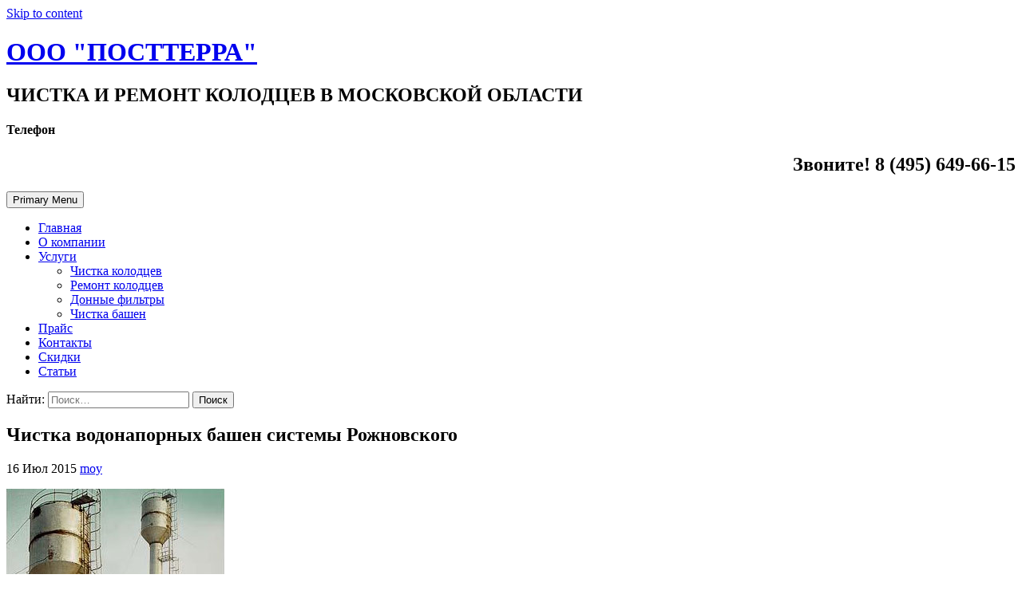

--- FILE ---
content_type: text/html; charset=UTF-8
request_url: http://www.moykolodez.ru/chistka-vodonapornyx-bashen.html/bas1
body_size: 6818
content:
<!DOCTYPE html>
<html lang="ru-RU">
<head>
<meta charset="UTF-8">
<meta name="viewport" content="width=device-width, initial-scale=1">
<link rel="profile" href="http://gmpg.org/xfn/11">
<link rel="pingback" href="http://www.moykolodez.ru/xmlrpc.php">
<title>Чистка водонапорных башен системы Рожновского &#8212; ООО &quot;ПОСТТЕРРА&quot;</title>
<link rel='dns-prefetch' href='//fonts.googleapis.com' />
<link rel='dns-prefetch' href='//s.w.org' />
<link rel="alternate" type="application/rss+xml" title="ООО &quot;ПОСТТЕРРА&quot; &raquo; Лента" href="http://www.moykolodez.ru/feed" />
<link rel="alternate" type="application/rss+xml" title="ООО &quot;ПОСТТЕРРА&quot; &raquo; Лента комментариев" href="http://www.moykolodez.ru/comments/feed" />
<link rel="alternate" type="application/rss+xml" title="ООО &quot;ПОСТТЕРРА&quot; &raquo; Лента комментариев к &laquo;Чистка водонапорных башен системы Рожновского&raquo;" href="http://www.moykolodez.ru/chistka-vodonapornyx-bashen.html/bas1/feed" />
		<script type="text/javascript">
			window._wpemojiSettings = {"baseUrl":"https:\/\/s.w.org\/images\/core\/emoji\/2.2.1\/72x72\/","ext":".png","svgUrl":"https:\/\/s.w.org\/images\/core\/emoji\/2.2.1\/svg\/","svgExt":".svg","source":{"concatemoji":"http:\/\/www.moykolodez.ru\/wp-includes\/js\/wp-emoji-release.min.js?ver=4.7.29"}};
			!function(t,a,e){var r,n,i,o=a.createElement("canvas"),l=o.getContext&&o.getContext("2d");function c(t){var e=a.createElement("script");e.src=t,e.defer=e.type="text/javascript",a.getElementsByTagName("head")[0].appendChild(e)}for(i=Array("flag","emoji4"),e.supports={everything:!0,everythingExceptFlag:!0},n=0;n<i.length;n++)e.supports[i[n]]=function(t){var e,a=String.fromCharCode;if(!l||!l.fillText)return!1;switch(l.clearRect(0,0,o.width,o.height),l.textBaseline="top",l.font="600 32px Arial",t){case"flag":return(l.fillText(a(55356,56826,55356,56819),0,0),o.toDataURL().length<3e3)?!1:(l.clearRect(0,0,o.width,o.height),l.fillText(a(55356,57331,65039,8205,55356,57096),0,0),e=o.toDataURL(),l.clearRect(0,0,o.width,o.height),l.fillText(a(55356,57331,55356,57096),0,0),e!==o.toDataURL());case"emoji4":return l.fillText(a(55357,56425,55356,57341,8205,55357,56507),0,0),e=o.toDataURL(),l.clearRect(0,0,o.width,o.height),l.fillText(a(55357,56425,55356,57341,55357,56507),0,0),e!==o.toDataURL()}return!1}(i[n]),e.supports.everything=e.supports.everything&&e.supports[i[n]],"flag"!==i[n]&&(e.supports.everythingExceptFlag=e.supports.everythingExceptFlag&&e.supports[i[n]]);e.supports.everythingExceptFlag=e.supports.everythingExceptFlag&&!e.supports.flag,e.DOMReady=!1,e.readyCallback=function(){e.DOMReady=!0},e.supports.everything||(r=function(){e.readyCallback()},a.addEventListener?(a.addEventListener("DOMContentLoaded",r,!1),t.addEventListener("load",r,!1)):(t.attachEvent("onload",r),a.attachEvent("onreadystatechange",function(){"complete"===a.readyState&&e.readyCallback()})),(r=e.source||{}).concatemoji?c(r.concatemoji):r.wpemoji&&r.twemoji&&(c(r.twemoji),c(r.wpemoji)))}(window,document,window._wpemojiSettings);
		</script>
		<style type="text/css">
img.wp-smiley,
img.emoji {
	display: inline !important;
	border: none !important;
	box-shadow: none !important;
	height: 1em !important;
	width: 1em !important;
	margin: 0 .07em !important;
	vertical-align: -0.1em !important;
	background: none !important;
	padding: 0 !important;
}
</style>
<link rel='stylesheet' id='contact-form-7-css'  href='http://www.moykolodez.ru/wp-content/plugins/contact-form-7/includes/css/styles.css?ver=4.6.1' type='text/css' media='all' />
<link rel='stylesheet' id='modulus-roboto-css'  href='//fonts.googleapis.com/css?family=Roboto%3A400%2C700&#038;ver=20141212' type='text/css' media='all' />
<link rel='stylesheet' id='font-awesome-css'  href='http://www.moykolodez.ru/wp-content/themes/modulus/css/font-awesome.css?ver=20150224' type='text/css' media='all' />
<link rel='stylesheet' id='flexslider-css'  href='http://www.moykolodez.ru/wp-content/themes/modulus/css/flexslider.css?ver=20150224' type='text/css' media='all' />
<link rel='stylesheet' id='rippler-css'  href='http://www.moykolodez.ru/wp-content/themes/modulus/css/rippler.css?ver=20150224' type='text/css' media='all' />
<link rel='stylesheet' id='modulus-style-css'  href='http://www.moykolodez.ru/wp-content/themes/modulus/style.css?ver=4.7.29' type='text/css' media='all' />
<script type='text/javascript' src='http://www.moykolodez.ru/wp-includes/js/jquery/jquery.js?ver=1.12.4'></script>
<script type='text/javascript' src='http://www.moykolodez.ru/wp-includes/js/jquery/jquery-migrate.min.js?ver=1.4.1'></script>
<script type='text/javascript' src='http://www.moykolodez.ru/wp-content/themes/modulus/js/jquery.rippler.min.js?ver=1'></script>
<link rel='https://api.w.org/' href='http://www.moykolodez.ru/wp-json/' />
<link rel="EditURI" type="application/rsd+xml" title="RSD" href="http://www.moykolodez.ru/xmlrpc.php?rsd" />
<link rel="wlwmanifest" type="application/wlwmanifest+xml" href="http://www.moykolodez.ru/wp-includes/wlwmanifest.xml" /> 
<meta name="generator" content="WordPress 4.7.29" />
<link rel='shortlink' href='http://www.moykolodez.ru/?p=221' />
<link rel="alternate" type="application/json+oembed" href="http://www.moykolodez.ru/wp-json/oembed/1.0/embed?url=http%3A%2F%2Fwww.moykolodez.ru%2Fchistka-vodonapornyx-bashen.html%2Fbas1" />
<link rel="alternate" type="text/xml+oembed" href="http://www.moykolodez.ru/wp-json/oembed/1.0/embed?url=http%3A%2F%2Fwww.moykolodez.ru%2Fchistka-vodonapornyx-bashen.html%2Fbas1&#038;format=xml" />

<!--Roistat-->
<script>
(function(w, d, s, h, id) {
    w.roistatProjectId = id; w.roistatHost = h;
    var p = d.location.protocol == "https:" ? "https://" : "http://";
    var u = /^.*roistat_visit=[^;]+(.*)?$/.test(d.cookie) ? "/dist/module.js" : "/api/site/1.0/"+id+"/init";
    var js = d.createElement(s); js.async = 1; js.src = p+h+u; var js2 = d.getElementsByTagName(s)[0]; js2.parentNode.insertBefore(js, js2);
})(window, document, 'script', 'cloud.roistat.com', '91c074cd95f0704a02ba620ef54aa436');
</script>
<!--/Roistat-->

<!--Dannie dly AMO-->
<script>
function amosend(formId) {
	
	var form = document.querySelector('input[name="_wpcf7"][value="'+formId+'"]');
	form = form.parentNode.parentNode;

	// Перенесем данные из формы в переменные
	var user_name = form.querySelector('input[name="your-name"]');
	var user_phone = form.querySelector('input[name="your-subject"]');

	console.log(user_name);
	
	if (user_name != null) {
		user_name = user_name.value;
	} else {
		user_name = '';
	}
	if (user_phone != null) {
		user_phone = user_phone.value;
	} else {
		user_phone = '';
	}	

	var req = new XMLHttpRequest();
	req.open("GET", "/amo/index.php?user_name="+user_name+"&user_phone="+user_phone, false);
	req.send(null);

}
</script>
<!--Dannie dly AMO-->

</head>
  
<body class="attachment attachment-template-default single single-attachment postid-221 attachmentid-221 attachment-jpeg">  
<div id="page" class="hfeed site">
	<a class="skip-link screen-reader-text" href="#content">Skip to content</a>
	<header id="masthead" class="site-header" role="banner">   
				
		<div class="branding">
			<div class="container">
				<div class="eight columns">
					<div class="site-branding">
														<h1 class="site-title"><a href="http://www.moykolodez.ru/" rel="home">ООО &quot;ПОСТТЕРРА&quot;</a></h1>
																				<h2 class="site-description">ЧИСТКА И РЕМОНТ КОЛОДЦЕВ В МОСКОВСКОЙ ОБЛАСТИ</h2>
											</div><!-- .site-branding -->
				</div>
									<div class="eight columns">
						<div class="top-right">
							<aside id="text-3" class="widget widget_text"><h4 class="widget-title">Телефон</h4>			<div class="textwidget"><h2 style="text-align: right;">Звоните! <span class="roistat-phone">8 (495) 649-66-15</span></h2>
</div>
		</aside>						</div>					
					</div>
							</div>
		</div>
		<div class="nav-wrap">
			<div class="container">
	  				<div class="twelve columns">
					<nav id="site-navigation" class="main-navigation clearfix" role="navigation">
						<button class="menu-toggle" aria-controls="menu" aria-expanded="false">Primary Menu</button>
						<div class="menu-menyu-1-container"><ul id="menu-menyu-1" class="menu"><li id="menu-item-410" class="menu-item menu-item-type-post_type menu-item-object-page menu-item-home menu-item-410"><a href="http://www.moykolodez.ru/">Главная</a></li>
<li id="menu-item-32" class="menu-item menu-item-type-post_type menu-item-object-page menu-item-32"><a href="http://www.moykolodez.ru/o-kompanii.html">О компании</a></li>
<li id="menu-item-446" class="menu-item menu-item-type-taxonomy menu-item-object-category menu-item-has-children menu-item-446"><a href="http://www.moykolodez.ru/category/uslugi-po-chistke-kolodtcev">Услуги</a>
<ul class="sub-menu">
	<li id="menu-item-414" class="menu-item menu-item-type-post_type menu-item-object-page menu-item-414"><a href="http://www.moykolodez.ru/chistka-kolodcev.html">Чистка колодцев</a></li>
	<li id="menu-item-413" class="menu-item menu-item-type-post_type menu-item-object-page menu-item-413"><a href="http://www.moykolodez.ru/remont-kolodcev.html">Ремонт колодцев</a></li>
	<li id="menu-item-411" class="menu-item menu-item-type-post_type menu-item-object-page menu-item-411"><a href="http://www.moykolodez.ru/donnye-filtry.html">Донные фильтры</a></li>
	<li id="menu-item-412" class="menu-item menu-item-type-post_type menu-item-object-page menu-item-412"><a href="http://www.moykolodez.ru/chistka-vodonapornyx-bashen.html">Чистка башен</a></li>
</ul>
</li>
<li id="menu-item-36" class="menu-item menu-item-type-post_type menu-item-object-page menu-item-36"><a href="http://www.moykolodez.ru/prajs.html">Прайс</a></li>
<li id="menu-item-31" class="menu-item menu-item-type-post_type menu-item-object-page menu-item-31"><a href="http://www.moykolodez.ru/kontakty.html">Контакты</a></li>
<li id="menu-item-108" class="menu-item menu-item-type-post_type menu-item-object-page menu-item-108"><a href="http://www.moykolodez.ru/skidki.html">Скидки</a></li>
<li id="menu-item-186" class="menu-item menu-item-type-taxonomy menu-item-object-category menu-item-186"><a href="http://www.moykolodez.ru/category/stati">Статьи</a></li>
</ul></div>					</nav><!-- #site-navigation -->
				</div>
				<div class="four columns">
					<form role="search" method="get" class="search-form" action="http://www.moykolodez.ru/">
				<label>
					<span class="screen-reader-text">Найти:</span>
					<input type="search" class="search-field" placeholder="Поиск&hellip;" value="" name="s" />
				</label>
				<input type="submit" class="search-submit" value="Поиск" />
			</form>				</div>
			</div>
		</div>

</header><!-- #masthead -->


	



<div id="content" class="site-content">  	
		<div class="container">

        
    <div id="primary" class="content-area eleven columns">


		<main id="main" class="site-main" role="main">

		
			
<article id="post-221" class="post-221 attachment type-attachment status-inherit hentry">
		 		<div class="post-thumb">
	 			</div>
	<header class="entry-header"> 
		<h1 class="entry-title">Чистка водонапорных башен системы Рожновского</h1>
		<div class="entry-meta">
				<span class="date-structure">				
					<span class="dd">16 Июл 2015</span>
				
				</span>
				<span class="author vcard"><a class="url fn n" href="http://www.moykolodez.ru/author/moy"><i class="fa fa-user"></i> moy</a></span>				 
							</div><!-- .entry-meta -->
	</header><!-- .entry-header -->

	<div class="entry-content">
		<p class="attachment"><a href='http://www.moykolodez.ru/wp-content/uploads/2015/07/BAS1.jpg'><img width="274" height="142" src="http://www.moykolodez.ru/wp-content/uploads/2015/07/BAS1.jpg" class="attachment-medium size-medium" alt="Чистка водонапорных башен системы Рожновского" srcset="http://www.moykolodez.ru/wp-content/uploads/2015/07/BAS1.jpg 274w, http://www.moykolodez.ru/wp-content/uploads/2015/07/BAS1-150x78.jpg 150w" sizes="(max-width: 274px) 100vw, 274px" /></a></p>
			</div><!-- .entry-content -->

		<nav class="navigation post-navigation clearfix" role="navigation">
		<h1 class="screen-reader-text">Post navigation</h1>
		<div class="nav-links">
			<div class="nav-previous rippler rippler-default"><a href="http://www.moykolodez.ru/chistka-vodonapornyx-bashen.html" rel="prev"><span class="meta-nav">&larr;</span>&nbsp;ЧИСТКА ВОДОНАПОРНЫХ БАШЕН</a></div>		</div><!-- .nav-links -->
	</nav><!-- .navigation -->
	</article><!-- #post-## -->

				
				
			
			
		
		</main><!-- #main -->
	</div><!-- #primary -->

   
<div id="secondary" class="widget-area  five columns" role="complementary">
	<div class="left-sidebar">
<aside id="text-2" class="widget widget_text"><h4 class="widget-title">Заказать звонок</h4>			<div class="textwidget"><div role="form" class="wpcf7" id="wpcf7-f437-o1" lang="ru-RU" dir="ltr">
<div class="screen-reader-response"></div>
<form action="/chistka-vodonapornyx-bashen.html/bas1#wpcf7-f437-o1" method="post" class="wpcf7-form" novalidate="novalidate">
<div style="display: none;">
<input type="hidden" name="_wpcf7" value="437" />
<input type="hidden" name="_wpcf7_version" value="4.6.1" />
<input type="hidden" name="_wpcf7_locale" value="ru_RU" />
<input type="hidden" name="_wpcf7_unit_tag" value="wpcf7-f437-o1" />
<input type="hidden" name="_wpnonce" value="1342565047" />
</div>
<p>Ваше имя (обязательно)<br />
    <span class="wpcf7-form-control-wrap your-name"><input type="text" name="your-name" value="" size="40" class="wpcf7-form-control wpcf7-text wpcf7-validates-as-required" aria-required="true" aria-invalid="false" /></span> </p>
<p>Ваш телефон (обязательно)<br />
    <span class="wpcf7-form-control-wrap your-subject"><input type="text" name="your-subject" value="" size="40" class="wpcf7-form-control wpcf7-text wpcf7-validates-as-required" aria-required="true" aria-invalid="false" /></span> </p>
<p><input type="submit" value="Отправить" class="wpcf7-form-control wpcf7-submit" /></p>
<div class="wpcf7-response-output wpcf7-display-none"></div></form></div></div>
		</aside><aside id="nav_menu-2" class="widget widget_nav_menu"><h4 class="widget-title">Проблемы колодцев</h4><div class="menu-problemy-container"><ul id="menu-problemy" class="menu"><li id="menu-item-114" class="menu-item menu-item-type-custom menu-item-object-custom menu-item-114"><a href="http://moykolodez.ru/tekut-shvy.html">Текут швы в колодце</a></li>
<li id="menu-item-115" class="menu-item menu-item-type-custom menu-item-object-custom menu-item-115"><a href="http://moykolodez.ru/kolodec-zaililsya.html">Колодец заилился</a></li>
<li id="menu-item-116" class="menu-item menu-item-type-custom menu-item-object-custom menu-item-116"><a href="http://moykolodez.ru/malo-vody.html">Мало воды в колодце</a></li>
<li id="menu-item-117" class="menu-item menu-item-type-custom menu-item-object-custom menu-item-117"><a href="http://moykolodez.ru/glinyanyj-zamok.html">Глиняный замок</a></li>
<li id="menu-item-118" class="menu-item menu-item-type-custom menu-item-object-custom menu-item-118"><a href="http://moykolodez.ru/podnyalos-dno.html">Поднялось дно</a></li>
</ul></div></aside><aside id="nav_menu-3" class="widget widget_nav_menu"><h4 class="widget-title">Частые вопросы</h4><div class="menu-chastye-voprosy-container"><ul id="menu-chastye-voprosy" class="menu"><li id="menu-item-276" class="menu-item menu-item-type-custom menu-item-object-custom menu-item-276"><a title="Какие колодцы вы чистите?" href="http://www.moykolodez.ru/v-kakoe-vremya-luchshe-provodit-chistku-kolodca.html">Какие колодцы вы чистите?</a></li>
<li id="menu-item-277" class="menu-item menu-item-type-custom menu-item-object-custom menu-item-277"><a title="В какое время лучше проводить чистку колодца?" href="http://www.moykolodez.ru/v-kakoe-vremya-luchshe-provodit-chistku-kolodca.html">В какое время лучше проводить чистку?</a></li>
<li id="menu-item-278" class="menu-item menu-item-type-custom menu-item-object-custom menu-item-278"><a title="Сколько времени занимает чистка колодца?" href="http://www.moykolodez.ru/skolko-vremeni-zanimaet-chistka-kolodca.html">Сколько времени занимает чистка?</a></li>
<li id="menu-item-279" class="menu-item menu-item-type-custom menu-item-object-custom menu-item-279"><a href="http://www.moykolodez.ru/kakuyu-garantiyu-vy-daete.html">Какую гарантию вы даете?</a></li>
<li id="menu-item-280" class="menu-item menu-item-type-custom menu-item-object-custom menu-item-280"><a href="http://www.moykolodez.ru/chem-vy-zadelyvaete-shvy-kakaya-garantiya.html">Чем вы заделываете швы?</a></li>
<li id="menu-item-281" class="menu-item menu-item-type-custom menu-item-object-custom menu-item-281"><a title="Увеличится ли количество воды в колодце после чистки?" href="http://www.moykolodez.ru/uvelichitsya-li-kolichestvo-vody-v-kolodce-posle-chistki.html">Увеличится ли количество воды?</a></li>
</ul></div></aside>
	</div>
</div><!-- #secondary -->

		</div> <!-- .container -->
	</div><!-- #content -->

	<footer id="colophon" class="site-footer" role="contentinfo">
			<div class="footer-widgets">
			<div class="container">
				
		<div class="four columns alpha">
			<aside id="nav_menu-4" class="widget widget_nav_menu"><h4 class="widget-title">Сделаем работу</h4><div class="menu-foter_1-container"><ul id="menu-foter_1" class="menu"><li id="menu-item-380" class="menu-item menu-item-type-post_type menu-item-object-page menu-item-380"><a href="http://www.moykolodez.ru/chistka-kolodcev.html">Чистка колодцев</a></li>
<li id="menu-item-384" class="menu-item menu-item-type-post_type menu-item-object-page menu-item-384"><a href="http://www.moykolodez.ru/remont-kolodcev.html">Ремонт колодцев</a></li>
<li id="menu-item-388" class="menu-item menu-item-type-post_type menu-item-object-page menu-item-388"><a href="http://www.moykolodez.ru/chistka-vodonapornyx-bashen.html">Чистка башен</a></li>
<li id="menu-item-391" class="menu-item menu-item-type-post_type menu-item-object-page menu-item-391"><a href="http://www.moykolodez.ru/donnye-filtry.html">Донные фильтры</a></li>
</ul></div></aside>		</div>

		<div class="four columns">
			<aside id="nav_menu-5" class="widget widget_nav_menu"><h4 class="widget-title">Решим проблемы</h4><div class="menu-footer_2-container"><ul id="menu-footer_2" class="menu"><li id="menu-item-367" class="menu-item menu-item-type-post_type menu-item-object-post menu-item-367"><a href="http://www.moykolodez.ru/tekut-shvy.html">Текут швы</a></li>
<li id="menu-item-368" class="menu-item menu-item-type-post_type menu-item-object-post menu-item-368"><a href="http://www.moykolodez.ru/kolodec-zaililsya.html">Колодец заилился</a></li>
<li id="menu-item-369" class="menu-item menu-item-type-post_type menu-item-object-post menu-item-369"><a href="http://www.moykolodez.ru/malo-vody.html">Мало воды</a></li>
<li id="menu-item-370" class="menu-item menu-item-type-post_type menu-item-object-post menu-item-370"><a href="http://www.moykolodez.ru/glinyanyj-zamok.html">Как сделать глиняный замок</a></li>
<li id="menu-item-371" class="menu-item menu-item-type-post_type menu-item-object-post menu-item-371"><a href="http://www.moykolodez.ru/podnyalos-dno.html">Поднялось дно</a></li>
</ul></div></aside>		</div>

		<div class="four columns">
			<aside id="nav_menu-6" class="widget widget_nav_menu"><h4 class="widget-title">Все расскажем</h4><div class="menu-footer_3-container"><ul id="menu-footer_3" class="menu"><li id="menu-item-374" class="menu-item menu-item-type-post_type menu-item-object-post menu-item-374"><a href="http://www.moykolodez.ru/skolko-vremeni-zanimaet-chistka-kolodca.html">Сколько времени занимает чистка колодца?</a></li>
<li id="menu-item-375" class="menu-item menu-item-type-post_type menu-item-object-post menu-item-375"><a href="http://www.moykolodez.ru/uvelichitsya-li-kolichestvo-vody-v-kolodce-posle-chistki.html">Увеличится ли количество воды в колодце после чистки?</a></li>
<li id="menu-item-373" class="menu-item menu-item-type-post_type menu-item-object-post menu-item-373"><a href="http://www.moykolodez.ru/mozhno-li-provesti-chistku-kolodca-ne-dobavlyaya-xlorku.html">Можно ли провести чистку колодца, не добавляя хлорку?</a></li>
<li id="menu-item-376" class="menu-item menu-item-type-post_type menu-item-object-post menu-item-376"><a href="http://www.moykolodez.ru/chem-vy-zadelyvaete-shvy-kakaya-garantiya.html">Чем вы заделываете швы? Какая гарантия?</a></li>
</ul></div></aside>		</div>

		<div class="four columns omega">
			<aside id="text-4" class="widget widget_text"><h4 class="widget-title">Свяжитесь с нами</h4>			<div class="textwidget"><div role="form" class="wpcf7" id="wpcf7-f437-o2" lang="ru-RU" dir="ltr">
<div class="screen-reader-response"></div>
<form action="/chistka-vodonapornyx-bashen.html/bas1#wpcf7-f437-o2" method="post" class="wpcf7-form" novalidate="novalidate">
<div style="display: none;">
<input type="hidden" name="_wpcf7" value="437" />
<input type="hidden" name="_wpcf7_version" value="4.6.1" />
<input type="hidden" name="_wpcf7_locale" value="ru_RU" />
<input type="hidden" name="_wpcf7_unit_tag" value="wpcf7-f437-o2" />
<input type="hidden" name="_wpnonce" value="1342565047" />
</div>
<p>Ваше имя (обязательно)<br />
    <span class="wpcf7-form-control-wrap your-name"><input type="text" name="your-name" value="" size="40" class="wpcf7-form-control wpcf7-text wpcf7-validates-as-required" aria-required="true" aria-invalid="false" /></span> </p>
<p>Ваш телефон (обязательно)<br />
    <span class="wpcf7-form-control-wrap your-subject"><input type="text" name="your-subject" value="" size="40" class="wpcf7-form-control wpcf7-text wpcf7-validates-as-required" aria-required="true" aria-invalid="false" /></span> </p>
<p><input type="submit" value="Отправить" class="wpcf7-form-control wpcf7-submit" /></p>
<div class="wpcf7-response-output wpcf7-display-none"></div></form></div>
<p>
<br>
<p>
 Телефон: <span class="roistat-phone">8 (495) 649-66-15</span>
<br>
E-mail: <a href="mailto:mail@moykolodez.ru">mail@moykolodez.ru</a>
<br>
Время работы: круглосуточно! </div>
		</aside>		</div>
			</div>
		</div>
			<div class="site-info">
			<div class="container">
				<div class="copyright eight columns">
											<p>© 2016 ООО "Пост Терра" - чистка колодцев.</p>
										</div>
				<div class="left-sidebar eight columns">
									</div>
			</div>
		</div><!-- .site-info -->
	</footer><!-- #colophon -->
</div><!-- #page -->

<script type='text/javascript' src='http://www.moykolodez.ru/wp-content/plugins/contact-form-7/includes/js/jquery.form.min.js?ver=3.51.0-2014.06.20'></script>
<script type='text/javascript'>
/* <![CDATA[ */
var _wpcf7 = {"recaptcha":{"messages":{"empty":"\u041f\u043e\u0436\u0430\u043b\u0443\u0439\u0441\u0442\u0430, \u043f\u043e\u0434\u0442\u0432\u0435\u0440\u0434\u0438\u0442\u0435, \u0447\u0442\u043e \u0432\u044b \u043d\u0435 \u0440\u043e\u0431\u043e\u0442."}}};
/* ]]> */
</script>
<script type='text/javascript' src='http://www.moykolodez.ru/wp-content/plugins/contact-form-7/includes/js/scripts.js?ver=4.6.1'></script>
<script type='text/javascript' src='http://www.moykolodez.ru/wp-content/themes/modulus/js/navigation.js?ver=20120206'></script>
<script type='text/javascript' src='http://www.moykolodez.ru/wp-content/themes/modulus/js/skip-link-focus-fix.js?ver=20130115'></script>
<script type='text/javascript' src='http://www.moykolodez.ru/wp-content/themes/modulus/js/jquery.flexslider-min.js?ver=2.4.0'></script>
<script type='text/javascript' src='http://www.moykolodez.ru/wp-content/themes/modulus/js/custom.js?ver=1.0.0'></script>
<script type='text/javascript' src='http://www.moykolodez.ru/wp-includes/js/wp-embed.min.js?ver=4.7.29'></script>
<!-- Yandex.Metrika counter -->
<script type="text/javascript">
    (function (d, w, c) {
        (w[c] = w[c] || []).push(function() {
            try {
                w.yaCounter36194320 = new Ya.Metrika({
                    id:36194320,
                    clickmap:true,
                    trackLinks:true,
                    accurateTrackBounce:true,
                    webvisor:true
                });
            } catch(e) { }
        });

        var n = d.getElementsByTagName("script")[0],
            s = d.createElement("script"),
            f = function () { n.parentNode.insertBefore(s, n); };
        s.type = "text/javascript";
        s.async = true;
        s.src = "https://mc.yandex.ru/metrika/watch.js";

        if (w.opera == "[object Opera]") {
            d.addEventListener("DOMContentLoaded", f, false);
        } else { f(); }
    })(document, window, "yandex_metrika_callbacks");
</script>
<noscript><div><img src="https://mc.yandex.ru/watch/36194320" style="position:absolute; left:-9999px;" alt="" /></div></noscript>
<!-- /Yandex.Metrika counter -->
</body>
</html>
	